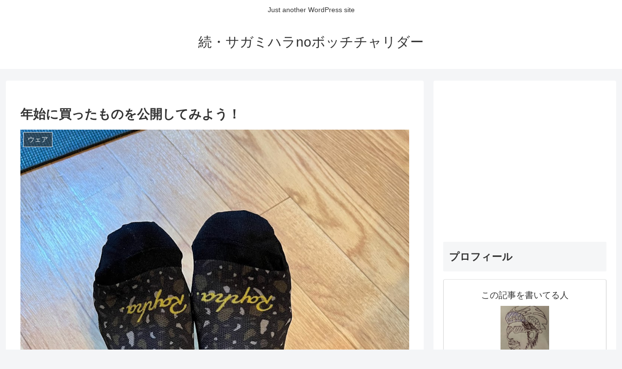

--- FILE ---
content_type: text/html; charset=utf-8
request_url: https://www.google.com/recaptcha/api2/anchor?ar=1&k=6LcCmm8cAAAAAH7IbB3U2MppHXGNlhvRsv7BcdJy&co=aHR0cHM6Ly9yaW50YXJvOTk5LmNvbTo0NDM.&hl=en&v=N67nZn4AqZkNcbeMu4prBgzg&size=invisible&badge=inline&anchor-ms=20000&execute-ms=30000&cb=nyew4pha95xq
body_size: 48722
content:
<!DOCTYPE HTML><html dir="ltr" lang="en"><head><meta http-equiv="Content-Type" content="text/html; charset=UTF-8">
<meta http-equiv="X-UA-Compatible" content="IE=edge">
<title>reCAPTCHA</title>
<style type="text/css">
/* cyrillic-ext */
@font-face {
  font-family: 'Roboto';
  font-style: normal;
  font-weight: 400;
  font-stretch: 100%;
  src: url(//fonts.gstatic.com/s/roboto/v48/KFO7CnqEu92Fr1ME7kSn66aGLdTylUAMa3GUBHMdazTgWw.woff2) format('woff2');
  unicode-range: U+0460-052F, U+1C80-1C8A, U+20B4, U+2DE0-2DFF, U+A640-A69F, U+FE2E-FE2F;
}
/* cyrillic */
@font-face {
  font-family: 'Roboto';
  font-style: normal;
  font-weight: 400;
  font-stretch: 100%;
  src: url(//fonts.gstatic.com/s/roboto/v48/KFO7CnqEu92Fr1ME7kSn66aGLdTylUAMa3iUBHMdazTgWw.woff2) format('woff2');
  unicode-range: U+0301, U+0400-045F, U+0490-0491, U+04B0-04B1, U+2116;
}
/* greek-ext */
@font-face {
  font-family: 'Roboto';
  font-style: normal;
  font-weight: 400;
  font-stretch: 100%;
  src: url(//fonts.gstatic.com/s/roboto/v48/KFO7CnqEu92Fr1ME7kSn66aGLdTylUAMa3CUBHMdazTgWw.woff2) format('woff2');
  unicode-range: U+1F00-1FFF;
}
/* greek */
@font-face {
  font-family: 'Roboto';
  font-style: normal;
  font-weight: 400;
  font-stretch: 100%;
  src: url(//fonts.gstatic.com/s/roboto/v48/KFO7CnqEu92Fr1ME7kSn66aGLdTylUAMa3-UBHMdazTgWw.woff2) format('woff2');
  unicode-range: U+0370-0377, U+037A-037F, U+0384-038A, U+038C, U+038E-03A1, U+03A3-03FF;
}
/* math */
@font-face {
  font-family: 'Roboto';
  font-style: normal;
  font-weight: 400;
  font-stretch: 100%;
  src: url(//fonts.gstatic.com/s/roboto/v48/KFO7CnqEu92Fr1ME7kSn66aGLdTylUAMawCUBHMdazTgWw.woff2) format('woff2');
  unicode-range: U+0302-0303, U+0305, U+0307-0308, U+0310, U+0312, U+0315, U+031A, U+0326-0327, U+032C, U+032F-0330, U+0332-0333, U+0338, U+033A, U+0346, U+034D, U+0391-03A1, U+03A3-03A9, U+03B1-03C9, U+03D1, U+03D5-03D6, U+03F0-03F1, U+03F4-03F5, U+2016-2017, U+2034-2038, U+203C, U+2040, U+2043, U+2047, U+2050, U+2057, U+205F, U+2070-2071, U+2074-208E, U+2090-209C, U+20D0-20DC, U+20E1, U+20E5-20EF, U+2100-2112, U+2114-2115, U+2117-2121, U+2123-214F, U+2190, U+2192, U+2194-21AE, U+21B0-21E5, U+21F1-21F2, U+21F4-2211, U+2213-2214, U+2216-22FF, U+2308-230B, U+2310, U+2319, U+231C-2321, U+2336-237A, U+237C, U+2395, U+239B-23B7, U+23D0, U+23DC-23E1, U+2474-2475, U+25AF, U+25B3, U+25B7, U+25BD, U+25C1, U+25CA, U+25CC, U+25FB, U+266D-266F, U+27C0-27FF, U+2900-2AFF, U+2B0E-2B11, U+2B30-2B4C, U+2BFE, U+3030, U+FF5B, U+FF5D, U+1D400-1D7FF, U+1EE00-1EEFF;
}
/* symbols */
@font-face {
  font-family: 'Roboto';
  font-style: normal;
  font-weight: 400;
  font-stretch: 100%;
  src: url(//fonts.gstatic.com/s/roboto/v48/KFO7CnqEu92Fr1ME7kSn66aGLdTylUAMaxKUBHMdazTgWw.woff2) format('woff2');
  unicode-range: U+0001-000C, U+000E-001F, U+007F-009F, U+20DD-20E0, U+20E2-20E4, U+2150-218F, U+2190, U+2192, U+2194-2199, U+21AF, U+21E6-21F0, U+21F3, U+2218-2219, U+2299, U+22C4-22C6, U+2300-243F, U+2440-244A, U+2460-24FF, U+25A0-27BF, U+2800-28FF, U+2921-2922, U+2981, U+29BF, U+29EB, U+2B00-2BFF, U+4DC0-4DFF, U+FFF9-FFFB, U+10140-1018E, U+10190-1019C, U+101A0, U+101D0-101FD, U+102E0-102FB, U+10E60-10E7E, U+1D2C0-1D2D3, U+1D2E0-1D37F, U+1F000-1F0FF, U+1F100-1F1AD, U+1F1E6-1F1FF, U+1F30D-1F30F, U+1F315, U+1F31C, U+1F31E, U+1F320-1F32C, U+1F336, U+1F378, U+1F37D, U+1F382, U+1F393-1F39F, U+1F3A7-1F3A8, U+1F3AC-1F3AF, U+1F3C2, U+1F3C4-1F3C6, U+1F3CA-1F3CE, U+1F3D4-1F3E0, U+1F3ED, U+1F3F1-1F3F3, U+1F3F5-1F3F7, U+1F408, U+1F415, U+1F41F, U+1F426, U+1F43F, U+1F441-1F442, U+1F444, U+1F446-1F449, U+1F44C-1F44E, U+1F453, U+1F46A, U+1F47D, U+1F4A3, U+1F4B0, U+1F4B3, U+1F4B9, U+1F4BB, U+1F4BF, U+1F4C8-1F4CB, U+1F4D6, U+1F4DA, U+1F4DF, U+1F4E3-1F4E6, U+1F4EA-1F4ED, U+1F4F7, U+1F4F9-1F4FB, U+1F4FD-1F4FE, U+1F503, U+1F507-1F50B, U+1F50D, U+1F512-1F513, U+1F53E-1F54A, U+1F54F-1F5FA, U+1F610, U+1F650-1F67F, U+1F687, U+1F68D, U+1F691, U+1F694, U+1F698, U+1F6AD, U+1F6B2, U+1F6B9-1F6BA, U+1F6BC, U+1F6C6-1F6CF, U+1F6D3-1F6D7, U+1F6E0-1F6EA, U+1F6F0-1F6F3, U+1F6F7-1F6FC, U+1F700-1F7FF, U+1F800-1F80B, U+1F810-1F847, U+1F850-1F859, U+1F860-1F887, U+1F890-1F8AD, U+1F8B0-1F8BB, U+1F8C0-1F8C1, U+1F900-1F90B, U+1F93B, U+1F946, U+1F984, U+1F996, U+1F9E9, U+1FA00-1FA6F, U+1FA70-1FA7C, U+1FA80-1FA89, U+1FA8F-1FAC6, U+1FACE-1FADC, U+1FADF-1FAE9, U+1FAF0-1FAF8, U+1FB00-1FBFF;
}
/* vietnamese */
@font-face {
  font-family: 'Roboto';
  font-style: normal;
  font-weight: 400;
  font-stretch: 100%;
  src: url(//fonts.gstatic.com/s/roboto/v48/KFO7CnqEu92Fr1ME7kSn66aGLdTylUAMa3OUBHMdazTgWw.woff2) format('woff2');
  unicode-range: U+0102-0103, U+0110-0111, U+0128-0129, U+0168-0169, U+01A0-01A1, U+01AF-01B0, U+0300-0301, U+0303-0304, U+0308-0309, U+0323, U+0329, U+1EA0-1EF9, U+20AB;
}
/* latin-ext */
@font-face {
  font-family: 'Roboto';
  font-style: normal;
  font-weight: 400;
  font-stretch: 100%;
  src: url(//fonts.gstatic.com/s/roboto/v48/KFO7CnqEu92Fr1ME7kSn66aGLdTylUAMa3KUBHMdazTgWw.woff2) format('woff2');
  unicode-range: U+0100-02BA, U+02BD-02C5, U+02C7-02CC, U+02CE-02D7, U+02DD-02FF, U+0304, U+0308, U+0329, U+1D00-1DBF, U+1E00-1E9F, U+1EF2-1EFF, U+2020, U+20A0-20AB, U+20AD-20C0, U+2113, U+2C60-2C7F, U+A720-A7FF;
}
/* latin */
@font-face {
  font-family: 'Roboto';
  font-style: normal;
  font-weight: 400;
  font-stretch: 100%;
  src: url(//fonts.gstatic.com/s/roboto/v48/KFO7CnqEu92Fr1ME7kSn66aGLdTylUAMa3yUBHMdazQ.woff2) format('woff2');
  unicode-range: U+0000-00FF, U+0131, U+0152-0153, U+02BB-02BC, U+02C6, U+02DA, U+02DC, U+0304, U+0308, U+0329, U+2000-206F, U+20AC, U+2122, U+2191, U+2193, U+2212, U+2215, U+FEFF, U+FFFD;
}
/* cyrillic-ext */
@font-face {
  font-family: 'Roboto';
  font-style: normal;
  font-weight: 500;
  font-stretch: 100%;
  src: url(//fonts.gstatic.com/s/roboto/v48/KFO7CnqEu92Fr1ME7kSn66aGLdTylUAMa3GUBHMdazTgWw.woff2) format('woff2');
  unicode-range: U+0460-052F, U+1C80-1C8A, U+20B4, U+2DE0-2DFF, U+A640-A69F, U+FE2E-FE2F;
}
/* cyrillic */
@font-face {
  font-family: 'Roboto';
  font-style: normal;
  font-weight: 500;
  font-stretch: 100%;
  src: url(//fonts.gstatic.com/s/roboto/v48/KFO7CnqEu92Fr1ME7kSn66aGLdTylUAMa3iUBHMdazTgWw.woff2) format('woff2');
  unicode-range: U+0301, U+0400-045F, U+0490-0491, U+04B0-04B1, U+2116;
}
/* greek-ext */
@font-face {
  font-family: 'Roboto';
  font-style: normal;
  font-weight: 500;
  font-stretch: 100%;
  src: url(//fonts.gstatic.com/s/roboto/v48/KFO7CnqEu92Fr1ME7kSn66aGLdTylUAMa3CUBHMdazTgWw.woff2) format('woff2');
  unicode-range: U+1F00-1FFF;
}
/* greek */
@font-face {
  font-family: 'Roboto';
  font-style: normal;
  font-weight: 500;
  font-stretch: 100%;
  src: url(//fonts.gstatic.com/s/roboto/v48/KFO7CnqEu92Fr1ME7kSn66aGLdTylUAMa3-UBHMdazTgWw.woff2) format('woff2');
  unicode-range: U+0370-0377, U+037A-037F, U+0384-038A, U+038C, U+038E-03A1, U+03A3-03FF;
}
/* math */
@font-face {
  font-family: 'Roboto';
  font-style: normal;
  font-weight: 500;
  font-stretch: 100%;
  src: url(//fonts.gstatic.com/s/roboto/v48/KFO7CnqEu92Fr1ME7kSn66aGLdTylUAMawCUBHMdazTgWw.woff2) format('woff2');
  unicode-range: U+0302-0303, U+0305, U+0307-0308, U+0310, U+0312, U+0315, U+031A, U+0326-0327, U+032C, U+032F-0330, U+0332-0333, U+0338, U+033A, U+0346, U+034D, U+0391-03A1, U+03A3-03A9, U+03B1-03C9, U+03D1, U+03D5-03D6, U+03F0-03F1, U+03F4-03F5, U+2016-2017, U+2034-2038, U+203C, U+2040, U+2043, U+2047, U+2050, U+2057, U+205F, U+2070-2071, U+2074-208E, U+2090-209C, U+20D0-20DC, U+20E1, U+20E5-20EF, U+2100-2112, U+2114-2115, U+2117-2121, U+2123-214F, U+2190, U+2192, U+2194-21AE, U+21B0-21E5, U+21F1-21F2, U+21F4-2211, U+2213-2214, U+2216-22FF, U+2308-230B, U+2310, U+2319, U+231C-2321, U+2336-237A, U+237C, U+2395, U+239B-23B7, U+23D0, U+23DC-23E1, U+2474-2475, U+25AF, U+25B3, U+25B7, U+25BD, U+25C1, U+25CA, U+25CC, U+25FB, U+266D-266F, U+27C0-27FF, U+2900-2AFF, U+2B0E-2B11, U+2B30-2B4C, U+2BFE, U+3030, U+FF5B, U+FF5D, U+1D400-1D7FF, U+1EE00-1EEFF;
}
/* symbols */
@font-face {
  font-family: 'Roboto';
  font-style: normal;
  font-weight: 500;
  font-stretch: 100%;
  src: url(//fonts.gstatic.com/s/roboto/v48/KFO7CnqEu92Fr1ME7kSn66aGLdTylUAMaxKUBHMdazTgWw.woff2) format('woff2');
  unicode-range: U+0001-000C, U+000E-001F, U+007F-009F, U+20DD-20E0, U+20E2-20E4, U+2150-218F, U+2190, U+2192, U+2194-2199, U+21AF, U+21E6-21F0, U+21F3, U+2218-2219, U+2299, U+22C4-22C6, U+2300-243F, U+2440-244A, U+2460-24FF, U+25A0-27BF, U+2800-28FF, U+2921-2922, U+2981, U+29BF, U+29EB, U+2B00-2BFF, U+4DC0-4DFF, U+FFF9-FFFB, U+10140-1018E, U+10190-1019C, U+101A0, U+101D0-101FD, U+102E0-102FB, U+10E60-10E7E, U+1D2C0-1D2D3, U+1D2E0-1D37F, U+1F000-1F0FF, U+1F100-1F1AD, U+1F1E6-1F1FF, U+1F30D-1F30F, U+1F315, U+1F31C, U+1F31E, U+1F320-1F32C, U+1F336, U+1F378, U+1F37D, U+1F382, U+1F393-1F39F, U+1F3A7-1F3A8, U+1F3AC-1F3AF, U+1F3C2, U+1F3C4-1F3C6, U+1F3CA-1F3CE, U+1F3D4-1F3E0, U+1F3ED, U+1F3F1-1F3F3, U+1F3F5-1F3F7, U+1F408, U+1F415, U+1F41F, U+1F426, U+1F43F, U+1F441-1F442, U+1F444, U+1F446-1F449, U+1F44C-1F44E, U+1F453, U+1F46A, U+1F47D, U+1F4A3, U+1F4B0, U+1F4B3, U+1F4B9, U+1F4BB, U+1F4BF, U+1F4C8-1F4CB, U+1F4D6, U+1F4DA, U+1F4DF, U+1F4E3-1F4E6, U+1F4EA-1F4ED, U+1F4F7, U+1F4F9-1F4FB, U+1F4FD-1F4FE, U+1F503, U+1F507-1F50B, U+1F50D, U+1F512-1F513, U+1F53E-1F54A, U+1F54F-1F5FA, U+1F610, U+1F650-1F67F, U+1F687, U+1F68D, U+1F691, U+1F694, U+1F698, U+1F6AD, U+1F6B2, U+1F6B9-1F6BA, U+1F6BC, U+1F6C6-1F6CF, U+1F6D3-1F6D7, U+1F6E0-1F6EA, U+1F6F0-1F6F3, U+1F6F7-1F6FC, U+1F700-1F7FF, U+1F800-1F80B, U+1F810-1F847, U+1F850-1F859, U+1F860-1F887, U+1F890-1F8AD, U+1F8B0-1F8BB, U+1F8C0-1F8C1, U+1F900-1F90B, U+1F93B, U+1F946, U+1F984, U+1F996, U+1F9E9, U+1FA00-1FA6F, U+1FA70-1FA7C, U+1FA80-1FA89, U+1FA8F-1FAC6, U+1FACE-1FADC, U+1FADF-1FAE9, U+1FAF0-1FAF8, U+1FB00-1FBFF;
}
/* vietnamese */
@font-face {
  font-family: 'Roboto';
  font-style: normal;
  font-weight: 500;
  font-stretch: 100%;
  src: url(//fonts.gstatic.com/s/roboto/v48/KFO7CnqEu92Fr1ME7kSn66aGLdTylUAMa3OUBHMdazTgWw.woff2) format('woff2');
  unicode-range: U+0102-0103, U+0110-0111, U+0128-0129, U+0168-0169, U+01A0-01A1, U+01AF-01B0, U+0300-0301, U+0303-0304, U+0308-0309, U+0323, U+0329, U+1EA0-1EF9, U+20AB;
}
/* latin-ext */
@font-face {
  font-family: 'Roboto';
  font-style: normal;
  font-weight: 500;
  font-stretch: 100%;
  src: url(//fonts.gstatic.com/s/roboto/v48/KFO7CnqEu92Fr1ME7kSn66aGLdTylUAMa3KUBHMdazTgWw.woff2) format('woff2');
  unicode-range: U+0100-02BA, U+02BD-02C5, U+02C7-02CC, U+02CE-02D7, U+02DD-02FF, U+0304, U+0308, U+0329, U+1D00-1DBF, U+1E00-1E9F, U+1EF2-1EFF, U+2020, U+20A0-20AB, U+20AD-20C0, U+2113, U+2C60-2C7F, U+A720-A7FF;
}
/* latin */
@font-face {
  font-family: 'Roboto';
  font-style: normal;
  font-weight: 500;
  font-stretch: 100%;
  src: url(//fonts.gstatic.com/s/roboto/v48/KFO7CnqEu92Fr1ME7kSn66aGLdTylUAMa3yUBHMdazQ.woff2) format('woff2');
  unicode-range: U+0000-00FF, U+0131, U+0152-0153, U+02BB-02BC, U+02C6, U+02DA, U+02DC, U+0304, U+0308, U+0329, U+2000-206F, U+20AC, U+2122, U+2191, U+2193, U+2212, U+2215, U+FEFF, U+FFFD;
}
/* cyrillic-ext */
@font-face {
  font-family: 'Roboto';
  font-style: normal;
  font-weight: 900;
  font-stretch: 100%;
  src: url(//fonts.gstatic.com/s/roboto/v48/KFO7CnqEu92Fr1ME7kSn66aGLdTylUAMa3GUBHMdazTgWw.woff2) format('woff2');
  unicode-range: U+0460-052F, U+1C80-1C8A, U+20B4, U+2DE0-2DFF, U+A640-A69F, U+FE2E-FE2F;
}
/* cyrillic */
@font-face {
  font-family: 'Roboto';
  font-style: normal;
  font-weight: 900;
  font-stretch: 100%;
  src: url(//fonts.gstatic.com/s/roboto/v48/KFO7CnqEu92Fr1ME7kSn66aGLdTylUAMa3iUBHMdazTgWw.woff2) format('woff2');
  unicode-range: U+0301, U+0400-045F, U+0490-0491, U+04B0-04B1, U+2116;
}
/* greek-ext */
@font-face {
  font-family: 'Roboto';
  font-style: normal;
  font-weight: 900;
  font-stretch: 100%;
  src: url(//fonts.gstatic.com/s/roboto/v48/KFO7CnqEu92Fr1ME7kSn66aGLdTylUAMa3CUBHMdazTgWw.woff2) format('woff2');
  unicode-range: U+1F00-1FFF;
}
/* greek */
@font-face {
  font-family: 'Roboto';
  font-style: normal;
  font-weight: 900;
  font-stretch: 100%;
  src: url(//fonts.gstatic.com/s/roboto/v48/KFO7CnqEu92Fr1ME7kSn66aGLdTylUAMa3-UBHMdazTgWw.woff2) format('woff2');
  unicode-range: U+0370-0377, U+037A-037F, U+0384-038A, U+038C, U+038E-03A1, U+03A3-03FF;
}
/* math */
@font-face {
  font-family: 'Roboto';
  font-style: normal;
  font-weight: 900;
  font-stretch: 100%;
  src: url(//fonts.gstatic.com/s/roboto/v48/KFO7CnqEu92Fr1ME7kSn66aGLdTylUAMawCUBHMdazTgWw.woff2) format('woff2');
  unicode-range: U+0302-0303, U+0305, U+0307-0308, U+0310, U+0312, U+0315, U+031A, U+0326-0327, U+032C, U+032F-0330, U+0332-0333, U+0338, U+033A, U+0346, U+034D, U+0391-03A1, U+03A3-03A9, U+03B1-03C9, U+03D1, U+03D5-03D6, U+03F0-03F1, U+03F4-03F5, U+2016-2017, U+2034-2038, U+203C, U+2040, U+2043, U+2047, U+2050, U+2057, U+205F, U+2070-2071, U+2074-208E, U+2090-209C, U+20D0-20DC, U+20E1, U+20E5-20EF, U+2100-2112, U+2114-2115, U+2117-2121, U+2123-214F, U+2190, U+2192, U+2194-21AE, U+21B0-21E5, U+21F1-21F2, U+21F4-2211, U+2213-2214, U+2216-22FF, U+2308-230B, U+2310, U+2319, U+231C-2321, U+2336-237A, U+237C, U+2395, U+239B-23B7, U+23D0, U+23DC-23E1, U+2474-2475, U+25AF, U+25B3, U+25B7, U+25BD, U+25C1, U+25CA, U+25CC, U+25FB, U+266D-266F, U+27C0-27FF, U+2900-2AFF, U+2B0E-2B11, U+2B30-2B4C, U+2BFE, U+3030, U+FF5B, U+FF5D, U+1D400-1D7FF, U+1EE00-1EEFF;
}
/* symbols */
@font-face {
  font-family: 'Roboto';
  font-style: normal;
  font-weight: 900;
  font-stretch: 100%;
  src: url(//fonts.gstatic.com/s/roboto/v48/KFO7CnqEu92Fr1ME7kSn66aGLdTylUAMaxKUBHMdazTgWw.woff2) format('woff2');
  unicode-range: U+0001-000C, U+000E-001F, U+007F-009F, U+20DD-20E0, U+20E2-20E4, U+2150-218F, U+2190, U+2192, U+2194-2199, U+21AF, U+21E6-21F0, U+21F3, U+2218-2219, U+2299, U+22C4-22C6, U+2300-243F, U+2440-244A, U+2460-24FF, U+25A0-27BF, U+2800-28FF, U+2921-2922, U+2981, U+29BF, U+29EB, U+2B00-2BFF, U+4DC0-4DFF, U+FFF9-FFFB, U+10140-1018E, U+10190-1019C, U+101A0, U+101D0-101FD, U+102E0-102FB, U+10E60-10E7E, U+1D2C0-1D2D3, U+1D2E0-1D37F, U+1F000-1F0FF, U+1F100-1F1AD, U+1F1E6-1F1FF, U+1F30D-1F30F, U+1F315, U+1F31C, U+1F31E, U+1F320-1F32C, U+1F336, U+1F378, U+1F37D, U+1F382, U+1F393-1F39F, U+1F3A7-1F3A8, U+1F3AC-1F3AF, U+1F3C2, U+1F3C4-1F3C6, U+1F3CA-1F3CE, U+1F3D4-1F3E0, U+1F3ED, U+1F3F1-1F3F3, U+1F3F5-1F3F7, U+1F408, U+1F415, U+1F41F, U+1F426, U+1F43F, U+1F441-1F442, U+1F444, U+1F446-1F449, U+1F44C-1F44E, U+1F453, U+1F46A, U+1F47D, U+1F4A3, U+1F4B0, U+1F4B3, U+1F4B9, U+1F4BB, U+1F4BF, U+1F4C8-1F4CB, U+1F4D6, U+1F4DA, U+1F4DF, U+1F4E3-1F4E6, U+1F4EA-1F4ED, U+1F4F7, U+1F4F9-1F4FB, U+1F4FD-1F4FE, U+1F503, U+1F507-1F50B, U+1F50D, U+1F512-1F513, U+1F53E-1F54A, U+1F54F-1F5FA, U+1F610, U+1F650-1F67F, U+1F687, U+1F68D, U+1F691, U+1F694, U+1F698, U+1F6AD, U+1F6B2, U+1F6B9-1F6BA, U+1F6BC, U+1F6C6-1F6CF, U+1F6D3-1F6D7, U+1F6E0-1F6EA, U+1F6F0-1F6F3, U+1F6F7-1F6FC, U+1F700-1F7FF, U+1F800-1F80B, U+1F810-1F847, U+1F850-1F859, U+1F860-1F887, U+1F890-1F8AD, U+1F8B0-1F8BB, U+1F8C0-1F8C1, U+1F900-1F90B, U+1F93B, U+1F946, U+1F984, U+1F996, U+1F9E9, U+1FA00-1FA6F, U+1FA70-1FA7C, U+1FA80-1FA89, U+1FA8F-1FAC6, U+1FACE-1FADC, U+1FADF-1FAE9, U+1FAF0-1FAF8, U+1FB00-1FBFF;
}
/* vietnamese */
@font-face {
  font-family: 'Roboto';
  font-style: normal;
  font-weight: 900;
  font-stretch: 100%;
  src: url(//fonts.gstatic.com/s/roboto/v48/KFO7CnqEu92Fr1ME7kSn66aGLdTylUAMa3OUBHMdazTgWw.woff2) format('woff2');
  unicode-range: U+0102-0103, U+0110-0111, U+0128-0129, U+0168-0169, U+01A0-01A1, U+01AF-01B0, U+0300-0301, U+0303-0304, U+0308-0309, U+0323, U+0329, U+1EA0-1EF9, U+20AB;
}
/* latin-ext */
@font-face {
  font-family: 'Roboto';
  font-style: normal;
  font-weight: 900;
  font-stretch: 100%;
  src: url(//fonts.gstatic.com/s/roboto/v48/KFO7CnqEu92Fr1ME7kSn66aGLdTylUAMa3KUBHMdazTgWw.woff2) format('woff2');
  unicode-range: U+0100-02BA, U+02BD-02C5, U+02C7-02CC, U+02CE-02D7, U+02DD-02FF, U+0304, U+0308, U+0329, U+1D00-1DBF, U+1E00-1E9F, U+1EF2-1EFF, U+2020, U+20A0-20AB, U+20AD-20C0, U+2113, U+2C60-2C7F, U+A720-A7FF;
}
/* latin */
@font-face {
  font-family: 'Roboto';
  font-style: normal;
  font-weight: 900;
  font-stretch: 100%;
  src: url(//fonts.gstatic.com/s/roboto/v48/KFO7CnqEu92Fr1ME7kSn66aGLdTylUAMa3yUBHMdazQ.woff2) format('woff2');
  unicode-range: U+0000-00FF, U+0131, U+0152-0153, U+02BB-02BC, U+02C6, U+02DA, U+02DC, U+0304, U+0308, U+0329, U+2000-206F, U+20AC, U+2122, U+2191, U+2193, U+2212, U+2215, U+FEFF, U+FFFD;
}

</style>
<link rel="stylesheet" type="text/css" href="https://www.gstatic.com/recaptcha/releases/N67nZn4AqZkNcbeMu4prBgzg/styles__ltr.css">
<script nonce="RRSeFRu6bZJ4sC74l6UAkA" type="text/javascript">window['__recaptcha_api'] = 'https://www.google.com/recaptcha/api2/';</script>
<script type="text/javascript" src="https://www.gstatic.com/recaptcha/releases/N67nZn4AqZkNcbeMu4prBgzg/recaptcha__en.js" nonce="RRSeFRu6bZJ4sC74l6UAkA">
      
    </script></head>
<body><div id="rc-anchor-alert" class="rc-anchor-alert"></div>
<input type="hidden" id="recaptcha-token" value="[base64]">
<script type="text/javascript" nonce="RRSeFRu6bZJ4sC74l6UAkA">
      recaptcha.anchor.Main.init("[\x22ainput\x22,[\x22bgdata\x22,\x22\x22,\[base64]/[base64]/[base64]/[base64]/[base64]/[base64]/KGcoTywyNTMsTy5PKSxVRyhPLEMpKTpnKE8sMjUzLEMpLE8pKSxsKSksTykpfSxieT1mdW5jdGlvbihDLE8sdSxsKXtmb3IobD0odT1SKEMpLDApO08+MDtPLS0pbD1sPDw4fFooQyk7ZyhDLHUsbCl9LFVHPWZ1bmN0aW9uKEMsTyl7Qy5pLmxlbmd0aD4xMDQ/[base64]/[base64]/[base64]/[base64]/[base64]/[base64]/[base64]\\u003d\x22,\[base64]\x22,\[base64]/w7TCuWbConDDiMOsw7ElccKRWsK/KkjClCoRw5HCm8OEwoRjw6vDmcKAwoDDvmg6NcOAwpnClcKow51rYcO4U1XCmMO+IxHDv8KWf8K3WUdwZm1Aw54OY3pURsOZfsK/w5vClMKVw5YpdcKLQcKZKSJfIMK2w4zDuX/DgUHCvknCvmpgEMKgZsOew7hZw40pwoN7ICnCocKgaQfDi8KqasKuw7Jfw7htOMKOw4HCvsO3wpzDigHDvsKMw5LCscK5cn/CuH4NasODwrfDoMKvwpB5GRg3HCbCqSlZwqfCk0wYw7nCqsOhw5/[base64]/Cs8KLIcOROFDDpsK2w6V2KMKzw7Rmwr/DlGxpw5PCqWbDhmHCjcKYw5fCuQJ4BMORw6oUeyDCicKuB1I7w5MeCsOrUTNHZsOkwo1gcMK3w4/[base64]/DuDfDhhnCrsOlwqlfw6Acw5rCrmjCqcKEUsKDw5EaTG1Aw5s/[base64]/CjMOzW8OGwoPDv8O7wpjCt8K/[base64]/[base64]/ClsKnw6ZowpwOYULCj8O9wqJ8a8Ofwq58OMOBVsKzOsOoEnVawo5fw4J0w6HDkzjDhDvCmcKcwp3CjcK/bsKrw5LCtg7DnMOwYsOFTmUzDAQwOcKbwo/CoAEfwrvCoHjCqwXCpCprwrXDjcOEw6diEHshw5LCtk7DkMKRBHwtw6dqSsKAw7UYwqpnw4TDunzDkUFiw7RgwqE1w7DCnMOtwqfDkcOdw5kdOMORw7XDgCHCmcOqeWvDpi/CpcOBRAbCpcKkYX/ChcOywoloFSUdwo/Dr203S8OiWcOEwoHCnj3ClsOkWsOswpLCgDB5BjrCiiTDpMKJwp1SwrrCrMOMwobDsibDtsKpw5/CuTgCwo/CnCPDp8KnDS0TLyXDvcO5UBzDmsKMwpE/w4/[base64]/dDcnZhfDuMO7w7vDli/CtEnCsmDDq2oPflE2eCnCi8KJU0Uow63CqMKOwqhbDsONwpR7YwbChxYNw7nCkMOrw77DimotSDnCtV5NwpwMM8Ovwr/CgwfDgcO6w5cpwoIcw5lRw5ohwp/DnMO1wqbChcOSKMKwwpRyw4nCoiYTcMO6GcKMw73DssKlwoDDksKWO8KSw7DCoTFLwrN7w4tMeB/[base64]/wph6w7wHwqvDsEvDhUZWw74ZIijDiWQIFsOdw6nDtFYQwq7CtcOZbmoUw4fCi8OSw5TDvMOLch0MwpIJw5nCrDwlfTDDnRzCmMOJwqjCszh4LcKZHsOpwqHDi1PCmgzCosKgDlYBwrdAJXXDmcOhUMOnw4nDgWfClMKFw5QCb15Mw4LCrsOkwpkWw57Ds0/DlivDgxguwrXDisKYw67Cl8KHw4jCqQY0w4MJY8KwNGLCmTjDhBdYw5wiOSYEEsK+w4pCKkhDaUDCvl7Cp8O5FsOBSWDDtCAow4JFw6/Dg25Dw4czaBjChMK4w7d2w7/CgcOBYkUWwrXDrMKYwq9BJsOnw79vw57DusOUw6wmw5x0w63ChMOMal/DjQTDqMO/YEZbwoFiAFHDmsKKA8Knw6F7w7Rfw4PDn8KYw7Ngw7bCoMOOw4fCrk08bxfChMKywpvDl1Akw7pMwrrCi3dSwrPCs37DtMK/w6Jfw7bDr8Oywp9decOsLcOQwqLDjcKtwqNHb14Nwot6wr7CtHnCuQRPHgkKZS/CgcKnS8Omwr87U8OhbcK2dTVyQ8OyCDElw4d8woYZYsKuTMO5woTCpD/Ckw0AXsKSwrXDlhEgScKkAMOYbnk2w5PChcOHGG/[base64]/CpMKPwq9cwrfDtjQnLlLCscO9wr99Bl8pw6JVw5NhEcKkw5bCtzlPw4InbSnDtMKYwq8SwoLDpcOEWsKfeHVfJicjDcOuwq/DlMKCbyA/w5IfwoHCs8O3wooXwqvDrjt6wpLCkhXCrxbCvMKmwoFXwqfCk8O5w6wew6/[base64]/DiV3CgcOaw6fDrzLDjE3ClsOZFcKYw58sSxN0wrsSF0ZAw5TCgMKiw6PDksKewpjDkMKKwr1yc8O5w5zCrMO4w7A/bhDDlmIuJHYTw7oaw4Zpwq7Cn1bDliE1AArDncOpcE/CgAPDr8KzHDnCr8Kbw6fChcKjIklcCVBQJsKxw6INKB3CqzhxwpLDgFt0w7MowpbDjMO3IMOfw6XDu8KsRlHCvsO/[base64]/[base64]/McKow4dvMS46IMKDw6vCqW/DvcOow6LDm8Kzw7HDvcKrLcKETDQPYBTDhsKlw7EoIMOAw7DDlDnCmcOYw7bCuMKCw7DDr8KBw4LCg8KewqdKw7xswr/CksKudVjDksKAJxJDw5AULRAVw7bDq1zCkEbDq8OBw5QVaknCqyBOw7DCt0LDlsKERcKuLcKjWhTCp8KGDH/[base64]/Cl8ObCMKdE8KnwqPCmmzDuVsrwpxBwplawpzDjTpEKsO4w7fDu115wqMEIMKLw6vDuMK6w6p/KMKUAjpvwqPDmsK5XMKAcsKFC8KzwoMow7vDkngiw4dHDhQrw6jDtcO5wp/[base64]/DsXzDtRfDvcOMw74iNkTCsUBnCsOSwoMewoDDmcOowrsZw4cKOMOkEcKWwrpGB8KfwqbCscOtw65iwoBFw7Yhwp5QG8Opwr5NESrCngc9w4zCtDPChcOzw5ZuGETCgidBwqFiwpwfJ8OHQ8OjwrMGw5tew65cwo9McRLDqSjCgwHDuVtgw5fDsMK2QMO4w6XDncKKwp/DlcKUwpnDi8Kxw77DtcO1LlVRaWp5wqbDlDZeasKlEMK+M8KBwrUNwrnDrwx3wqEQwq1fwopiSVIww7AicGxhNMKYeMKmOFNww6nDlMKtwq3DmxQwL8KTQB/[base64]/w7xzw5DCtcKNw63Cr3pZwqPCmcKkIcKrwojCu8KACm/CtmPDvMK7wrPDlsKpeMOJNX7CrcKFwq7DmAHCl8OfEw/CssK/Ylskw406w7HDr0zDs2nClMKUw7wGIX7Dn0nDv8KBW8OQScOFTsOGRADDp2RKwrpXZcKGNBRiOCh3wpbCuMK6DTbDscOgwrzCj8OBdUZmUzDCvsK1dcOcWCA0KU9fwrzDmBl6w4jDp8OaBFQ9w4/Cs8K2wqVtw5Ufw4rCh15xw6sDGGp5w6LDoMKcwrbCoWPDuApBdcKbLcOiwoDDisOuw78tQyF/ZyEyS8OAFsKDMMOVOmvCisKTf8KjJsKCwpDChx3ChzAiYkNiw5/DssOREx3Cg8K9HVPCj8KnUSXDmBTDg1/DqQXCmsKGw488w6jCsUN/fE/DiMOYcMKDwrxPUm/CtsK7Mhcxwpk4ATYcCGkuw5LCmMK9w5kgwp7CvcOuQsO2LMKAdSXDmcKif8KfHcK6w45ldSXCtsK5GcOULMKWwrdPKmprwrTDr04uG8OOwqbCiMKmwo1Vw7PDmmlFIRAQJ8KMHsOEw68Wwp9rPcKEU0tuwqnCo3HDjlPCksK+w4/CucOZwocrw7ZLO8Oew4LCs8KLWEPCtRpEwo/DmEgPwqArDcOHD8K8dQEFwpQqesOKworDqcK5H8OEDMKdwoN9XnzCksKgAsKEY8KrJ24jwoFAwrAJdsO/worCisOAwqRzLsKlbDgnw4wIw5fCrFTDssKlw7AZwpHDhMKzJcKbK8K0f1JJwoJ1cDPDv8K3XxRpw6bDpcKpfMKsfyLCtUjDviZSdcOybsOkbMOhFcO3RsOWGMK2w7XDkTHDgkTChcKuf37DvkHCmcKYJMKHwqzDk8Obw49nw7LCrT5WH2/[base64]/DqUnDsUvCinJuwoonbHA7csKqwpLDp3/DugEJw5TComrDuMOsbcK0wqxrw5/DgsKewrFOwqLCv8KUw6l1w5FGwobDqsOew6nDmRLDkxrCvcOUWBbCtMKJLsOAwq7ClFbDosKaw6p9asKGw6cxUMO0ZcKdw5UQC8KUwrDDk8OWfR7Cjl3Dh1AJwq0sdVtjKhzDhHLCm8O0CQ9Nw4sMwr9ew5nDg8K4w7sqBsOXw7RSwrY/wo3Cpx3Dh0jCqsKqw5nDv1bCmsOMwonDuCbCnMOKFMKgdVzDgxHChFfDssOEHFRawo7DrMO1w7Ecew1Zwq7DsnjDncKceDrCvsOrw4/CuMKHwqzDnsKkwrsmwqLCmFnCsA/CiHLDlcK6FjrDgsO6BMOaCsOQKUh2w4zDjx7CgkkUwp/CisOgwrB5C8KOGSRaBMK/w7sxwqbCmMOIQsKKfxBbwoTDtWHDgAo1KRnDlcOIwo08w51SwrTCmXTCucO7eMO9wqA5LsOyAsK3w5zCqkQVAcO2FmzCpw3DqxZwZMOSw6/[base64]/KHhHwpvCpBoqJD9sw4LCmsOxGsOfw51Iw4Zvw5g/wqDDr3tnIT9KKixtJWnCvsO1Ti4JA03DomrDjyrDgMOSHmxuOGgDZcKewp/DrnN/GDIZw6LCsMK5PMOdwrogdcOkbWY8ZFrCosO5VzDChxpPccKKw4HCk8KiPMKIJMONDwHCtcKFwqjDuzjDvEZwUcKFwofDnsOJw7Jhw60Fwp/ComvDmCtdFcKRwpzCvcKncww7WcOtw79bwrPCp3fCvcK6E0EKw5xhwrxEdMKodC4qYMOqf8Opw5zCoT1hw65qwp3DjDkAwoYawr7CvMKvSMOSwq7DtiFFw49tCm0Uw6vCt8Okw6fDtsKbAFDDgn/[base64]/DjMOUwp88FlvDrsOGwofDhBpXw7TDhcKIXsKAw7LDj0/DlMOEwprDtcKiwpvDjcOfwpXDpFbDi8O3w5xiZBptw6PCvMOtwrPDr1YdFTnDuHBkc8OiJsKgw4nCi8Kew7IFw78QU8OacnHCrSTDs0fCh8KmEsOTw5VpGMOcRMOHwp7Cv8O7G8OJGMKVw7XCr3c5DsK1TR/CmEfDv1bDsG4Jw4kkLVXDucKCwqDDhcKVDcKJCsKQPcKIfMKdP31/w6o1RWoFwpnCu8KLAzXDssK4KsOQwpQkwpE0QMOvwprDicKVBsKQMw7DnMKfAyRHa1bDvE4ow7swwoHDhMKkZsK7RsK9wr18wpwrWQ1eIlXDuMOBwpbCscO+YV0dVsOGGCcuw4RLHnldRsOWBsOvDBfCphLCoQNEwo/Cn0XDigjCs096w61AdHc6V8K/FsKKHzN/AiZBEMOHwrrDljnDoMKXw5TDiVbCg8Kuwr8eKlTCgMK0LcKFaDlbw7dmwpfCsMOZwpfCoMKTwqAOTsO3wqBqTcONYgFtYDPCmXXCtWfDsMOewp/DtsKPwqHDkhAcD8OzWivDrMKowrN8FGjDhkDDunrDtsKIwqLDnMOvw5ZNP0jCvh/CtUIjIsO+wrzDpAHCuWPDtU1BGsOJwqgGdBUMIsOswoIRw6fCrMOGwoVxwr/[base64]/[base64]/[base64]/CqgUqW8K7IcK/bFsKw6XDv8KcMcORw4FBbX3DpHxOZ2/[base64]/CrQbChMK5w5NXTw/DgsKYwrnCpsOvwprCssOWwqdeZcKcez5RwovCs8OObBHCmHNAR8KNJUTDlsKQwrBlO8K5wok+w4LDhsOZSQ4Vw6DChcKmHGYqw5XCjibDsEnDo8O/M8OuFQU4w7PDgHnDiRbDqBpgw4xPGMOhwq7DhjtEwql4wq4QWMO5wrA1AwLDiiTDisKewrIAL8Kfw69ww7dAwoVVw6tywpEIw5jCtcK5NV/Cm1BSw5oTw67DinHDnQ98w5BiwoZZw6sywqbDhzw/ScOnXMOXw4HCg8Ouw6VPwozDl8OPwqXDnVcowrksw47CvTzCvizDvEjCqiPClcKowqvCgsO2f3wawpQ9wqLCnlfDk8KWw6PDigdqfkfCpsK6bksvPMKceygYwqrDtR/CqsOaDUvCsMK5dMOcw5PCk8Onw5rDk8Khw6vCiUpDwociIcKzwpIZwpxTwrnCkSTDpsOldgfCiMOBanHDj8OoUnxkF8OgdsKswoPCgMOsw6jDlWw5A3TDtcKJwpNmwpvDmH/[base64]/Crl3DsnxKPMKXw47Cs8OXwr7DgsKmR8Kewr/ComNmdRbChA/DvTFxW8KCw7TDvwbDk1gLB8Owwq5hwrM2bSfCqQkOYsKBwo/Co8OHw4dgacKHL8Kew55Cw58/woPDhMKgwpMjTBHCncO9wolTwoYUKMK6J8KSw5DDozw6bcObH8K3w7HDgsOUSS9yw5TDsgHDonfCgA5qAhcjFyjDsMO0HBILwqDChnjCqG7CnsKDwoLDssKKfTbCkwjDhWNLVnjCiQLCiQHCjsODPyrDlsKnw4/[base64]/w57ClcOgGkoHRMK/QWAOwrc1WsK/ecKuXMKqw6Imw7bDu8Ocw71lw41NGsKWw6TCslfDhDZAwqbCoMOuHsOqwoU1IQnCrT7Cs8KQPsOzJsK/bwvClmICPMK9w4vCgcOswqNvw7PCt8K4JcKKCnBmDMKFFDA2R37CgMK6w6wAwrnCsiTDn8KYdcKIw5gHYsKTw7PCi8KSagLDunrCncKXQ8OOw7PCrCfDsig7XcOID8ONw4TDjjLDhsOBwrfCkcKIwoVWPznCgsKbKmU4ZcKDwoAUw6QawpfCvRJkwooqwo/CjyIxTFk6AXTDhMOSV8KDVjpdw6FEZ8OkwrIEc8O3wrMow67DknEjQMKFSU93IcOnaWrCji/[base64]/Dh8ODwq57w6gNw60BdRLDucOTwpkcQxt/wo7CnmzDusO+LcOqZ8Oswp/CjE5XGBJhLRzCoGPDsRDDg3LDpXkTYjo/[base64]/[base64]/w7huI8OXcETDqcKRwptuGMOqV1XDkMK8CMKUe0ceEsKATC9EGRFtw5fCt8OGK8O9wqh2XAbCnFfCksKZSyAQw54gRsOAOkfCs8KwUgJGw4vDmsKsHU1pLcKMwp1YBw5yHMKeRXbCpVjDvGohaGDDszl/w4VwwqZnAjcmYH/DqMOUwqpPZcOGJxtrMsKFV0BEwoQpwqnDgHBhVTXDhUfDisOeYcKCwqjDtXJ9Z8OYw55VfsKFXyHDm283MEMgH3XCl8Otw5rDv8K4wrTDpcOsWsKdVG8bw6XClUp3wpU8a8Olfm/CqcKmwpfCusOPw43Ds8OsdcK+KcOMw6zCqgTCo8KAw656dGhowqjChMOgdMOVNMK2EcKrwroZMEJebSFCCWbDrBDDin/Do8KLw7XCq2nDm8OwZMKnZsOVEA0AwqgwQ1dBwqwvwrPCh8OCwpQua1zDtMK6wo3CuGrCtMObwp5XO8Omw4FyIMOkRW/[base64]/[base64]/DuEAwNsOzDkHCu8OAHsKTeDA9QGbCtsKfZXwRw5LCn1fCpMKjPVjDu8KZEVhSw6FlwpYxw5ACw7J5YMOTckfCk8OBZ8KfcGUYwojDhQzDj8O4w7t1wo8nRsOBwrczw7pQw7nDiMOkwr4cKFFLw7DDtcKddsKvRi/[base64]/DkMOTYSo0w61IccOwGDDDm8K3PW7DumYmZ8K5FsOCRcKkw4clwpgLw4pHw7llAUQ5QjLCkl8MwpvDg8KCdy7Dmy7Dp8O2wrBYwrHDtlfDq8OdMcKUFg4SRMOhYMKrPxHDrXnDjnBlYMKMw5bDh8KRw4TDlSfCq8Ozwo/DpljCr1hqw7A1w549wqE6wrTDuMO7wpTDq8OJw44pXC1zGHLClMKxwqwTTcKjdkkxw6ITw5nDtMKMwp48w5gHwq/ClMO6woHCscORwpt4AX/[base64]/w48gw4rDugXCncKqF8O1wqtzwotEwqENXcOpR0jCphlsw4nCh8OeZ2XCvxZiwrYiIsOZw47CnWjCr8OZMzTDrMKbB07Dj8OvOSvCoxbDj1sMfsKkw6Mmw57Dri/CnMK2wqLDn8KwZcOewpBzwoDDqcOowpdZw7/CmMKUaMOEw5ApWcOsIDF6w7rCusKfwooFKVHCvWrCqCpGWiJFw4PCmcOEwqPDosKwScKhw7XDiWgWMsKgwpFOwpLCnMK4DB/CusKVw57Cjy0iw4fCh09UwqczIMK7w4gDG8ONbMKYKsOIHMKUwpzClgHDo8K0VEhIYVjDksO/EcK8HH9hYSMNw4hJwplhcsKdw4I8c0okFMO6esO8wqnDjirClsO0wpvCuxrDlDPDgsK3KMO1wqRrf8KdQ8KecgvDs8OiwrXDiUZVwoHDoMKHXTzDmsO8wq7CtwvCjMO1Xng6w4pJPsOfwrY7w5TDnj/Dii4WSMOhwoN/[base64]/CsjZ3wrEoa1nCqsO/XF9AEcOjwrNrw7nCmhzDrsODwrddw6XDosOLwopsL8ORwqZww4rDmsKta1zCo2nCjcO+wo07UhXCnsOLAyLDo8OZUMKzagViVsKkw5HCrcOqGw7DjsOywrh3dEHCvMK2HwXCksOiUzjDmcOAw5E1wp/Dl1TCjSlAw5YtFsOuwrpgw7x4JMKhfElQa3Y7DcOHSHsGdMOFw6s2fxPDs0DCvwEhUCkSw7PCvMKQTcKbw6djM8Kjw6wGLBjCmWrCvnMUwpBXw77CkTHCmsKtw7/DtgHCpQ7CnzcHLMOBWcKUwq0YaVnDv8KKMsKuwpHCsB4swovDpMOsZjdYwr0+ccKOw7NKw7fDqnjCpG7Dq0LDqzwTw6dQGSfCoU/Dk8KUw54XbxzDvMOjcwQiw6LDncKmw6fCrRBTcMOZwo8Vw6hHGMOPJMONGsK8wpwXLMODL8KzQcOQwpjCksKdZSgWUhRoNwlUwoR/w6HDlsKjOMKHcSXCm8KPJX0WYMOzPMODw5HDtcKSSA5cw6DDrT/DjTTDv8OCworCp0Zcw7MldjLCpULCmsKpwoYlcwk+G0DDnn/CkFjCn8KVNsOwwrXCrRN/[base64]/CvcOrcGZBwp0GZMK6LsKUwoUww5k9asOiw5Fzwro/[base64]/McKQPmvDjsO0H8O/[base64]/Cm0g/aXXCrFwlBsKtcBY0AWBYYB1VOsO0wojCu8KBwrZpw4EiMMKgf8Otw7h6wpHDs8K5AB4xKjvDrcOzw4JyTcOkwrvCoGp6w5/DtTnCrcK0BMKpw4FkHGMXLQJTwpsfJxzDsMOQFMOgdsOfc8Oxw67CmMOjbmkODznCrsKRElfCoCLDigIWwqAZFcOSwph6w6XClFNjw5HDuMKcw6x4L8KawqHCs1XDssK/w5IVAQwlw6TCiMOqwpHCnxQOd006OTTCqcKcw77CtsOYw4Bxw54qwpnDhsOtw7YLYlnCn03DgEJpCEvDvcKuHMKMNU0qwqLDpmxhCRDCmMOjwr0IPMKqNjBRYE50wo4/wr3DusONwrTDoTBQwpHCmsOyw4bDqQI5WnJfwqXDiTIEwrwmOcKBccOUBz8qw7DDrMOqcD8wVA7CncONYi/[base64]/wr3CrTVMwoHCkjLDs2UDYRjCvibDjR5Fw5kjRcKCNMKoP2nCv8O5wrXDjMOfwoLDn8OUWsOodMOmw55rwrHDtsOFwqkFwoHCscOLLiTDthExwpTDuTbCnVXDkMKCwrs4wofCvErCsFhfN8OWwqrCq8OUPl3CssO/wrVNw7PCjGzCr8OiXsOLw7DDksKCwpMADMOqGcKLw5vDqCXDtcOkwp/[base64]/[base64]/CqX5Lw6XCscO+w6YrwqTDqcO5wqbDq2fCpSJHwrLCjMO4woNFMWl/w6dPw4Y9w6TCo3hBREzClyHDp2xzIhoMFMOtSUk+wp9mU1phTwPDmEUDwrXDkcKdw5wENgrCl2c+wrwGw7DCgCNkccK+dDtZwpF+FcOXw7wWw6vCoEc8wozDrcKdOBLDkyTDpEROwrc8KsOfw6hBwqjCpMOww4rDuGBEYMK+WMOfN2/CvirDo8KtwoRFR8Oxw4sPU8OSw7tywrp/CcKLBnjDgRfCrsK5IAU/w60dAQbCmgVSwqLCncKSQsKVZ8KoIcKbw5XCjMONwpEHw4hyQDLDjUZkdElnw5FGU8KOwqsIwpHDjj9dCcO3OClrTsOZwoDDijFIwp9pI1TCvxTCtlHDs2TDvMOMU8KVwqR6ThhvwoNhw5Rmw4d9QFjDv8OGRDTCjCdGIMK5w5/ClwEEVUHDkQLCk8Kswrl8wrlZAmlkdcKFwoh7w4Zsw4YsaCMcUsOFwrlMwr7DvMOzd8Oxfl5/fMOdMgs8KDHDisOVD8OLEcOmVMKFw7rCjMOgw6kcw5s8w73CkFp4QVlgwrrDsMK5wrhgw5kqalYDw73Dk1nDmMOCbB3CgMOYw4jCnAHCszrDu8KUJsOOYMOeXcKLwplmwo5KOGXCo8O7ZsOcOSpsRcKiPsKFw6jCp8OLw7Nhe37CrMKdwq4rY8K6w6fDq3/DkFdhwrslwo8jwrjCjA1yw77DrSvCgsKGeENSA2oKw6rDoEQow5xbEwoOczV/wq5pw6zCjxzDiyjCkU1Iw7Iqwq0qw61KcsKXLUnDq13DlsK3wrBoFVRuwqrCrTJ1esOpa8KUfMO7JEYvLsKtFGtVwrgMwq5DSsKQwpjCjsKeGMOww6zDvERFCEzCg1jDgcK6RGPDicO2YTNVFMOow5QsMUvDgEXDpAvDkcKGUXXChMOUw7oVDCRABnLCv1/Di8OZEG56w7psfS/[base64]/w67Do8OydcKOw7/[base64]/CssOXe8K8w5AJw4h+dGXChHjDnydncCTCslPDpMK+QDHDn3Ylw4LCkcOjw4HCkE1Jw5FBKGnCujFVw7rCkcOSOsOaSA8TL2bClCTCncOnwojDk8OHwpbDtMO3wq90w6rCsMOYfxgwwrRrwr/Cs27DkMOKw7BQfsOlw5csA8KYw7V2w5VWEHHDh8ORBsOMTsODwqHDiMOXwrpDTXwjw6rDo2pBV2DCrsOBADtEwrnDkMK4wp07SsOaM2IYEsKcHMOPwp7CgMKrGMKrwoHDq8KXcMKPJMKyeC1PwrQlYj5Df8OnCWFbXSrCpMK/w50ueXV0N8Oxw4XCgicyIzpCG8Kaw7DCnMOAwoXDscKCKMO2w6LDqcKUXHjCqcOTw4rDhMKmw4p+eMOFwrzCqnzDuyHCtMOdw6HDuVvDrHYUKR8aw6M4FMOxKsKqw6h/w4ZowprDusObw44tw4LClmwFw7dRbMKQOBPDoidcwqJ+wqhxRT/DrRUAwoI6QsOuw5oqOsOcwo0Pw5oRTsKMWlQWKsOCAsO9Ixs3w4hCOmLDjcOuVsKqw73Cn1/Dt2fClcKZw5/DvAEzc8O2w4fDt8OWZcOXw7BOwoXCpsKKXMKKTcKMw5/CisKjZW5bwqh7I8KFEcKtw6zCgcK8PABbcsKIR8OWw68owqTDgsO9ecKRL8KTW07DusK6w69SM8OVYDInMcKbw75Owo9Vb8OrOsKJwrYZwrJFw4HDrMOXBjPDhMK5w6oXMSPCg8O3IsKhQ2nChXHCqcORPngaKMKGJsOBGh4WIcOwLcONCMKGKcOlVgM/GBgKH8OkWlkgZT/[base64]/[base64]/Cs8OgfCTDqFbDoynDpB7DjcOYHsK0QsO/wpHCiMODaivCs8K7w5tgYDzCuMObWcOUMMKZO8KvTBHCs1XDhh/[base64]/F8KYwrg6YnrCmsO4MMOWw4HCjMKqwpfCk8OYw6Q5wqBGwpvCkQ4zP2sLJcOVwrlDw5YFwosuwrLCrcOySsKDA8OgZlIoflkFw7J0B8KvKsOkQ8OFw4cNw6Quw7/CnANUTMOcw5TDmcOBwqILwrLCpHbDmMOTYMKbPF8QWHjCqcOww7nDncKCwonCjnzDnyo9wpkZR8KSwp/DiBbCpsKoRsKHZDzDrcKYVhxkwqTDssKXUH7Crx8nwp3DrFk/ci9yBU1YwoE+XRZIwqrCriRtKFPDu0fDscOmw6AwwqnCksOPRsKFw4cWw77Chy1CwrXDmG3CswdYw71Gw5oSacKYbsOHQsKywpViw7DCoVlhwpTDrhBXw6kEw5NYL8Otw4IeNsKgLsO2wq9YKcKFEVzCpR/CqcKHw5I1GsO+woPDgmfDiMK0W8OFEsKYwo40CzlzwrlRwp/[base64]/QBoow6xKwrnCosKZRX01BcKWwrQKPcKNFHcwwobDrcOqwpthbcOHY8ObwoAow7QfSsO8w4U9w6XCg8OnXmrDocKtw4hKw5F+w6/ChsKbMBVnOcOXH8KHTWzDuSXDqMKgwqYqw5BjwpDCoxUhKlfCgsK3wqjDlsKGw6DDqwYhABcEw7B0w7TCn1ssFVvCoiTDjsOQw6bCjSvCvMOMIVjCvsKbXj3DrcOxw6MXWMOywq3Cr0XDhsKiAcKCfMKKwrnDi0/Cu8K0bMOrw6nDvhNZw6FFUsOlw4jDh0wiwowYw7jCgEXDnnwJw4LCrUTDkRkUD8KvJwrCpFJ3IcKDKF0AKsK4DcKmGQHCrAXDqcOfGkl6w78HwrcJMcOhw5nCpsKaFUzCgsKRwrcEw6lzw51IUyvDtsO/wrgAw6TCtB/[base64]/wpzCrgXDjQ/CgsKAwqvDksKsdhTDqMOHXH1owr3CpiQnw7onZg9Ow5TDk8OVw6nCisKKTcKfwqvCosKnXsOgVcOxHMOUwocfS8OgOcOLDMO+LX7CsnDCh3vCv8OLHwrCp8K/[base64]/w6k1w7FpP3jDtW9udDvCs8OpwpjCpnxkwpsjw5MmwoXDo8OjacK5LSfCgMKqw7PDlcO6f8K5cSXDoS9ZasKDMnBaw6HDs1HCocO3wqtnBD4sw5MXw4LCisOcwrLDo8K/w6olDsOFw5dIwqfDu8OxDsKEwqEGRnrDnA/ClcOBw7PCvHIzwo00CsOSwr/Cl8KaccOIwpFxw6nCtAR0NgMIRFgvMn/ClsO+wq5DdjXDucOXEg7CgjZPwq/DhsKZwpvDt8KuYDZiIktSFFIaSE/[base64]/CpxxqVkUFw7XDqmAGXDx6WMOdwqnDkcKGwr3DpXkiGSHCiMKwL8KYG8Ofw5LCoiNJw5YeclbDsl8jw5PCsCMZw5PDog7CsMO/fMKPw5g7w7B6wrU5wpJGwrNGwq3CshETKsO0dcKqJCHChWHDlyB+diYrw5gmwosGwpNUw6Z3wpXCmsKPX8OkwrnCtykPwrsWwrXDgysywrFsw47Cn8OPAj7CuxZqKcO9wpM6w4wCw5LDs1/DlcK6w6sMRk5iwoEUw4V5wr4zDXsAwojDq8KPIcOvw6PCrXVLwrE9Ajtpw4bClMKfw6ZVw4zDphcTw6nDsg0jRMKQaMKJw6bCkkMfwrfCsg85OHPCnCADw7oTw4XDqjFHw6sDa1LDjMKlwqDDoinDvMOFwp5bVMK9d8KfUT8dwpnDjwnCo8KfaR55OSobS3/CoVk3HnAxw7FkCiI2IsKRwqsew5HDgsOOwozCl8OLCy5twrvDhcO0O38Qw7XDtU0RT8KuCExkXTzDsMOYw7PCgsOQT8OzNUwiwoV8ZBTChMKxWE7ChMOBM8KNWX/ClsOwDRAGO8OhaFHCrcOVfcKLwpbDmwduwoXDk1w9LsK6JcOvegQ0wrbDmG0Aw5VZSx4+MSUuPMOUMXQ6w5VOw6zCtx44cjfCsiHCrMKGd0IQw5V9wqRwH8O0KFJaw7PDl8KXwr8EwojDj0XDscK1JRYQfQ8+w7AWTcK/w4rDtAsCw5TDuG8wZRXDpsOTw5LDu8OJwpwYwoPDgAlpw5vCqsOaRsO8w5wTwpvDkx3DmsOIPzw1GMKFw4Une3Y3w6IpF2smKcOOBsOhw5/DssOnJD0geR1nJMOUw6lawqhCGhvCkEoIw5/[base64]/ecOfbCxzZMO1woDDqhdJw7DCiTnDnWvCrVnDm8O4w4tUw6XCpwnDjjNYw6cEwrvDucKkwosrak7CjcK3KBlKEW5Gwq9uI37CmsOiQsKvNGtSwoY5w6QxHsOISsKIwoTDncKhwrzDuR5yAMKPM1TDh0FODlYiwpR+HDIqVMOPKGdpXmt4f3hAdQU1D8O6MghHwo/[base64]/CjcK1Z8O1TsKQwqgGw7YzG8KAwqwJZsKGw6wzw6HDi2LDmE54MxPDmjNgWMKGwr/Dl8ODWkTCrXhnwpIzw5s4wp7ClwwbXGnDtsO7wowbwqfCocKvw5lDcF57wpfDhMOVwozDlsKwwqdMX8Knwo/CrMK0Y8KjdMOiFwYMAcO+wpDDkyUiw6LCoXorw6ofwpHDojhAdcKqCsKLccOWZcOQw4MgNcOSGT/CrcO/a8Kiw5kYLW7Dl8Kyw4DDsRvDsmooSHJuP3oxwqnDjWvDmzHCqcOQAWvDggfDmCPCoCnCl8OawoEiwpwdan5cwozCn1Etw6bDncO4woXDo3ABw6zDkC8LclYMw6BHYcKKwq/CtnfDsFnDh8OFw4cowpxyccO8w7jCjg4fw45+dWI2wpJGDSF4YxBuwr9GY8KEHMKpHm4HeMKQdxbCmGLClwvDvsOrwqvCicKPwrd4w4tvVMOdacOeJXcPwr5awoVNDx7CscK4PGggw4/DrVjDr3TCix7DrQ/DpcOUwpx1w7RSwqEycCHDtzrDgwHCp8OSbCNBUMO/XmUkekDDo0cMOAbCs1NALsOhwoUoJDQhQijDn8OBHExkwqPDqwjDgcK9w7IMA27Dj8OOMkPDkBAjecKYYX0yw4DDtmjDksK8w5B2w6cQIMOvXn/CscK5woZsX23DnMKIdSvDvMKSQsOxwpPCjBUBwq3Du0Fdw4Y9GcOwDR/Dhn7DtznCh8K0GMOqw68eBMONGMOHIMOgdMKxG3fDoWdhVsO8R8KielIKwqLDhsOOwp0nWsOiRFLDkcO7w4HCp30dacOWwoFkwpZzw4fCvTgBLcK0w6lAEsOhwrcjal5qw53DgcKdGMOKwrXCjsK/[base64]/[base64]/[base64]/[base64]/DsGrDmgvDvkDDm8OBVsOAwoTDrMKFwo3DisOdw6XDgTPCp8OsAcO0dz7CscKyN8Kkw64MG2d+GcOiUcKGUxQhVUzDmMKEwq/CkMO2wr8Cw6ouHHfDuVfDnGLDtMOSw4LDv2IXw5tLej45w5PDpDDDlgdDCzLDkxxKw7HDhlXDo8KjwrTDnWjCtsKow6p1w4p2wrdCwpbDqsOJw5TCp2RCOjhYUjEDwpzDjcObwq/[base64]/CoMOXLxvCtmrDpcKqe8OsR03DqsObARBQWnMlWndTwqPDswvCnB12w5jClQzCuGhyUsKcwovDlmXDgmIQw5/[base64]/w6XDjMOuw7XDiMKOwrs6w6VQw43DkcKHdSDCusOzLsOqw7FvUMKbWCsdw7tGw6TCpsKgNypbwrI3w7nCt1JGw5xFG2l/fcKOICvDgcOnwobDjGrCgxMUYn5CGcKmTsOkwpnCuyFURFXCq8OpNcOgR2ZFOgVuwqrCixdQP0VbwpzDscOewoRewpzDlCcWWQ9Sw6jDqyFAw6PDpcOOw5Ujw7AtKiDDssOIe8Otw64sIMOww4hWaA/Dq8OWesK9GcOufjfCmm3Cnx3DqFnCp8K4KsKFKsOCIAHCpmLDulrDnMOlwpbCr8Kew6UoccOhw7xpNRvDsnXDhnzCkHzDsg8SUUvDkMOAw6HDpcKXwoPCu0NsDFzCo0Zhc8Ouw7jCicKDwr/[base64]/CqXcPwp7CgBobwpBNw4UNbFjDim4Vw5JSwrY+wqZ9woNYwrBlFVXCvEzCnMKjw7fChcKAw54nw5RXwoRswoTCo8OaRz5Ow6AWw5hIwqDDlz/CrMK0T8KEN1fCgnJoL8OiW15qS8KtwpvCpATCjQQpw4hlwrLCksKDwpMvWcK8w7B1w5FVKh8Cw6xoOFkWw7XDrFHCgcOEGsOAEsO+ADI0XA1IwoTCkMOpw6VlXcOgwowCw5MVw7PCgMOHFw9NAELCncOnw4PCl17DgMOBQMK/KsKaQwDCiMKFfsOFOMKCWhjDqRA8e3TDvsObZcKdw4LCgcKdPsOwwpdTw4JEw6fDryAmPAnDhUDDqQxLQsKnUsKVbsKNFMK0M8O9wqwmw4rDhQ3Cm8OQWsO7wo3Csm7Dk8Onw5MKIGkAw5sowrHCmB/[base64]/Cr8OQwqAgZcOow7fClzIjwrvCpcOzw6DDisO0wpUww5rChgjCtz7Cu8KYworCucOhwqjCvsOzwpXDkcK9G3sTPsKQw4pMw7YcFEvCqnTDosKcwp/DrsKUKsODwqzDnsOfFUZ2EQ9sD8KMEsOFwoXDm2LDjkJRwr3DksOEw4XDmT7Cpn3ChCvDsVjDvWVWw41ZwptQw6Nfwr/ChDMaw4MIw43CrMOPM8K3w6ENc8KMw73DmWnCoGtfTWFyKcObO2jCgsK7w5ReXDDDl8KzLMOqEj5zwoxFcHZjZQU1wrB9Wls9w70Aw45CBsOrw4lvWcO0wqrCiXQkFsOgwpHCnMOpEsOMTcOMXmjDlcKaw7oUw45RwoB/Y8OswolTw6zCo8KGNMKaAkDCsMKawoPDmsOKT8O+WsO9w7A+w4EDUHZqwonDocOjw4PCkD/DtsOyw4xdw63DtCrCpDVpB8OhwrHDihlzcmjDmHZoHcKNDMKPK8KjRnXDlB1Kwq/CicOwNlXCr0wVb8OtOMK/wqoFZynCqg\\u003d\\u003d\x22],null,[\x22conf\x22,null,\x226LcCmm8cAAAAAH7IbB3U2MppHXGNlhvRsv7BcdJy\x22,0,null,null,null,1,[21,125,63,73,95,87,41,43,42,83,102,105,109,121],[7059694,197],0,null,null,null,null,0,null,0,null,700,1,null,0,\[base64]/76lBhn6iwkZoQoZnOKMAhmv8xEZ\x22,0,0,null,null,1,null,0,0,null,null,null,0],\x22https://rintaro999.com:443\x22,null,[3,1,3],null,null,null,1,3600,[\x22https://www.google.com/intl/en/policies/privacy/\x22,\x22https://www.google.com/intl/en/policies/terms/\x22],\x22WweV3Al92i1JItGLM6mCK2WwjDZnfiyP5z0/RvfP+zo\\u003d\x22,1,0,null,1,1769150974230,0,0,[201,86,145,132],null,[99],\x22RC--HfrHfeq_I5XYQ\x22,null,null,null,null,null,\x220dAFcWeA7cVIPni88YL9npRF5SUyJ14ic4HDSfhvErND56Hv2I6j8-pgVLNIgwlsJj6SOhICF8Y2NzpPRMIBx_FLqJKe6XJiOXCA\x22,1769233774176]");
    </script></body></html>

--- FILE ---
content_type: text/html; charset=utf-8
request_url: https://www.google.com/recaptcha/api2/aframe
body_size: -247
content:
<!DOCTYPE HTML><html><head><meta http-equiv="content-type" content="text/html; charset=UTF-8"></head><body><script nonce="V0B2T8-I3_mmvPGHqE9tgQ">/** Anti-fraud and anti-abuse applications only. See google.com/recaptcha */ try{var clients={'sodar':'https://pagead2.googlesyndication.com/pagead/sodar?'};window.addEventListener("message",function(a){try{if(a.source===window.parent){var b=JSON.parse(a.data);var c=clients[b['id']];if(c){var d=document.createElement('img');d.src=c+b['params']+'&rc='+(localStorage.getItem("rc::a")?sessionStorage.getItem("rc::b"):"");window.document.body.appendChild(d);sessionStorage.setItem("rc::e",parseInt(sessionStorage.getItem("rc::e")||0)+1);localStorage.setItem("rc::h",'1769147376458');}}}catch(b){}});window.parent.postMessage("_grecaptcha_ready", "*");}catch(b){}</script></body></html>